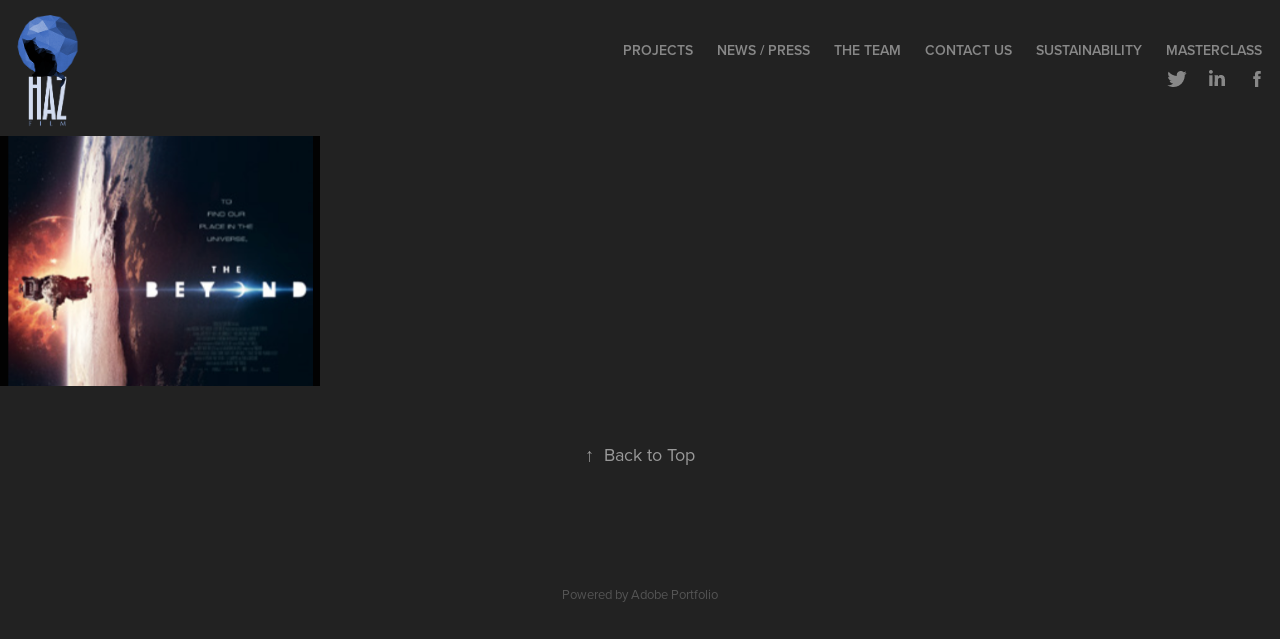

--- FILE ---
content_type: text/html; charset=utf-8
request_url: https://hazfilm.com/external
body_size: 4091
content:
<!DOCTYPE HTML>
<html lang="en-US">
<head>
  <meta charset="UTF-8" />
  <meta name="viewport" content="width=device-width, initial-scale=1" />
      <meta name="keywords"  content="Visual,effects,Sci-fi,Director,Producer,Writer,Editor,filmmaking,Movies,sci-fi,cinema,TV,film production,studio" />
      <meta name="description"  content="High Concept Production Company specialising in FILM and TV Development and Production with commercial route to market in VOD Digital and Theatrical release." />
      <meta name="twitter:card"  content="summary_large_image" />
      <meta name="twitter:site"  content="@AdobePortfolio" />
      <meta  property="og:title" content="HAZ FILM - External" />
      <meta  property="og:description" content="High Concept Production Company specialising in FILM and TV Development and Production with commercial route to market in VOD Digital and Theatrical release." />
      <meta  property="og:image" content="https://cdn.myportfolio.com/67d673f273412529670c6e50c497befb/7db65ab2-117a-41b2-95d0-ed53edd1f12c_car_202x158.png?h=7991021f4f433625bee54d62919087bb" />
        <link rel="icon" href="https://cdn.myportfolio.com/67d673f273412529670c6e50c497befb/b5e8cc52-ea7b-4283-9e67-c58f3bbf9c8e_carw_1x1x32.png?h=8aac4469669d3813ba6c5ec3a1ad0e7c" />
        <link rel="apple-touch-icon" href="https://cdn.myportfolio.com/67d673f273412529670c6e50c497befb/47d48def-a025-4189-9e20-7a341f9eefc7_carw_1x1x180.jpg?h=4d88ce6c41b65ea5ad00859734c18c91" />
      <link rel="stylesheet" href="/dist/css/main.css" type="text/css" />
      <link rel="stylesheet" href="https://cdn.myportfolio.com/67d673f273412529670c6e50c497befb/eddd55c35e70dffb8dd0823394c822a41677583529.css?h=b002649caf556de733caa93fa82ef705" type="text/css" />
    <link rel="canonical" href="https://hazfilm.com/external" />
      <title>HAZ FILM - External</title>
    <script type="text/javascript" src="//use.typekit.net/ik/[base64].js?cb=35f77bfb8b50944859ea3d3804e7194e7a3173fb" async onload="
    try {
      window.Typekit.load();
    } catch (e) {
      console.warn('Typekit not loaded.');
    }
    "></script>
</head>
  <body class="transition-enabled">  <div class='page-background-video page-background-video-with-panel'>
  </div>
  <div class="js-responsive-nav">
    <div class="responsive-nav has-social">
      <div class="close-responsive-click-area js-close-responsive-nav">
        <div class="close-responsive-button"></div>
      </div>
          <div class="nav-container">
            <nav data-hover-hint="nav">
                <div class="gallery-title"><a href="/projects" >Projects</a></div>
      <div class="page-title">
        <a href="/news-press" >NEWS / PRESS</a>
      </div>
      <div class="page-title">
        <a href="/about-us" >The Team</a>
      </div>
      <div class="page-title">
        <a href="/contact-us" >CONTACT US</a>
      </div>
      <div class="page-title">
        <a href="/sustainability" >Sustainability</a>
      </div>
      <div class="link-title">
        <a href="https://vimeo.com/ondemand/filmmaking101/" target="_blank">MASTERCLASS</a>
      </div>
                <div class="social pf-nav-social" data-hover-hint="navSocialIcons">
                  <ul>
                          <li>
                            <a href="https://twitter.com/HaZ_Dulull" target="_blank">
                              <svg xmlns="http://www.w3.org/2000/svg" xmlns:xlink="http://www.w3.org/1999/xlink" version="1.1" viewBox="0 0 30 24" xml:space="preserve" class="icon"><path d="M24.71 5.89C24 6.2 23.2 6.4 22.4 6.53c0.82-0.5 1.45-1.29 1.75-2.23c-0.77 0.46-1.62 0.8-2.53 1 C20.92 4.5 19.9 4 18.7 4c-2.2 0-3.99 1.81-3.99 4.04c0 0.3 0 0.6 0.1 0.92C11.54 8.8 8.6 7.2 6.6 4.7 C6.3 5.3 6.1 6 6.1 6.77c0 1.4 0.7 2.6 1.8 3.36c-0.65-0.02-1.27-0.2-1.81-0.51c0 0 0 0 0 0.1 c0 2 1.4 3.6 3.2 3.96c-0.34 0.09-0.69 0.14-1.05 0.14c-0.26 0-0.51-0.03-0.75-0.07c0.51 1.6 2 2.8 3.7 2.8 c-1.36 1.08-3.08 1.73-4.95 1.73c-0.32 0-0.64-0.02-0.95-0.06C7.05 19.3 9.1 20 11.4 20c7.33 0 11.34-6.15 11.34-11.49 c0-0.18 0-0.35-0.01-0.52C23.5 7.4 24.2 6.7 24.7 5.89z"/></svg>
                            </a>
                          </li>
                          <li>
                            <a href="https://www.linkedin.com/company/hazfilm/" target="_blank">
                              <svg version="1.1" id="Layer_1" xmlns="http://www.w3.org/2000/svg" xmlns:xlink="http://www.w3.org/1999/xlink" viewBox="0 0 30 24" style="enable-background:new 0 0 30 24;" xml:space="preserve" class="icon">
                              <path id="path-1_24_" d="M19.6,19v-5.8c0-1.4-0.5-2.4-1.7-2.4c-1,0-1.5,0.7-1.8,1.3C16,12.3,16,12.6,16,13v6h-3.4
                                c0,0,0.1-9.8,0-10.8H16v1.5c0,0,0,0,0,0h0v0C16.4,9,17.2,7.9,19,7.9c2.3,0,4,1.5,4,4.9V19H19.6z M8.9,6.7L8.9,6.7
                                C7.7,6.7,7,5.9,7,4.9C7,3.8,7.8,3,8.9,3s1.9,0.8,1.9,1.9C10.9,5.9,10.1,6.7,8.9,6.7z M10.6,19H7.2V8.2h3.4V19z"/>
                              </svg>
                            </a>
                          </li>
                          <li>
                            <a href="https://www.facebook.com/HaZFilmStudio" target="_blank">
                              <svg xmlns="http://www.w3.org/2000/svg" xmlns:xlink="http://www.w3.org/1999/xlink" version="1.1" x="0px" y="0px" viewBox="0 0 30 24" xml:space="preserve" class="icon"><path d="M16.21 20h-3.26v-8h-1.63V9.24h1.63V7.59c0-2.25 0.92-3.59 3.53-3.59h2.17v2.76H17.3 c-1.02 0-1.08 0.39-1.08 1.11l0 1.38h2.46L18.38 12h-2.17V20z"/></svg>
                            </a>
                          </li>
                  </ul>
                </div>
            </nav>
          </div>
    </div>
  </div>
  <div class="site-wrap cfix js-site-wrap">
    <div class="site-container">
      <div class="site-content e2e-site-content">
        <header class="site-header">
          <div class="logo-container">
              <div class="logo-wrap" data-hover-hint="logo">
                    <div class="logo e2e-site-logo-text logo-image  ">
    <a href="/projects" class="image-normal image-link">
      <img src="https://cdn.myportfolio.com/67d673f273412529670c6e50c497befb/9a95f0ef-395f-4e1f-93f5-f01663ed811f_rwc_0x0x157x275x4096.png?h=6e0388b383906b76dba1779540bef753" alt="HAZ FILM">
    </a>
</div>
              </div>
  <div class="hamburger-click-area js-hamburger">
    <div class="hamburger">
      <i></i>
      <i></i>
      <i></i>
    </div>
  </div>
          </div>
              <div class="nav-container">
                <nav data-hover-hint="nav">
                <div class="gallery-title"><a href="/projects" >Projects</a></div>
      <div class="page-title">
        <a href="/news-press" >NEWS / PRESS</a>
      </div>
      <div class="page-title">
        <a href="/about-us" >The Team</a>
      </div>
      <div class="page-title">
        <a href="/contact-us" >CONTACT US</a>
      </div>
      <div class="page-title">
        <a href="/sustainability" >Sustainability</a>
      </div>
      <div class="link-title">
        <a href="https://vimeo.com/ondemand/filmmaking101/" target="_blank">MASTERCLASS</a>
      </div>
                    <div class="social pf-nav-social" data-hover-hint="navSocialIcons">
                      <ul>
                              <li>
                                <a href="https://twitter.com/HaZ_Dulull" target="_blank">
                                  <svg xmlns="http://www.w3.org/2000/svg" xmlns:xlink="http://www.w3.org/1999/xlink" version="1.1" viewBox="0 0 30 24" xml:space="preserve" class="icon"><path d="M24.71 5.89C24 6.2 23.2 6.4 22.4 6.53c0.82-0.5 1.45-1.29 1.75-2.23c-0.77 0.46-1.62 0.8-2.53 1 C20.92 4.5 19.9 4 18.7 4c-2.2 0-3.99 1.81-3.99 4.04c0 0.3 0 0.6 0.1 0.92C11.54 8.8 8.6 7.2 6.6 4.7 C6.3 5.3 6.1 6 6.1 6.77c0 1.4 0.7 2.6 1.8 3.36c-0.65-0.02-1.27-0.2-1.81-0.51c0 0 0 0 0 0.1 c0 2 1.4 3.6 3.2 3.96c-0.34 0.09-0.69 0.14-1.05 0.14c-0.26 0-0.51-0.03-0.75-0.07c0.51 1.6 2 2.8 3.7 2.8 c-1.36 1.08-3.08 1.73-4.95 1.73c-0.32 0-0.64-0.02-0.95-0.06C7.05 19.3 9.1 20 11.4 20c7.33 0 11.34-6.15 11.34-11.49 c0-0.18 0-0.35-0.01-0.52C23.5 7.4 24.2 6.7 24.7 5.89z"/></svg>
                                </a>
                              </li>
                              <li>
                                <a href="https://www.linkedin.com/company/hazfilm/" target="_blank">
                                  <svg version="1.1" id="Layer_1" xmlns="http://www.w3.org/2000/svg" xmlns:xlink="http://www.w3.org/1999/xlink" viewBox="0 0 30 24" style="enable-background:new 0 0 30 24;" xml:space="preserve" class="icon">
                                  <path id="path-1_24_" d="M19.6,19v-5.8c0-1.4-0.5-2.4-1.7-2.4c-1,0-1.5,0.7-1.8,1.3C16,12.3,16,12.6,16,13v6h-3.4
                                    c0,0,0.1-9.8,0-10.8H16v1.5c0,0,0,0,0,0h0v0C16.4,9,17.2,7.9,19,7.9c2.3,0,4,1.5,4,4.9V19H19.6z M8.9,6.7L8.9,6.7
                                    C7.7,6.7,7,5.9,7,4.9C7,3.8,7.8,3,8.9,3s1.9,0.8,1.9,1.9C10.9,5.9,10.1,6.7,8.9,6.7z M10.6,19H7.2V8.2h3.4V19z"/>
                                  </svg>
                                </a>
                              </li>
                              <li>
                                <a href="https://www.facebook.com/HaZFilmStudio" target="_blank">
                                  <svg xmlns="http://www.w3.org/2000/svg" xmlns:xlink="http://www.w3.org/1999/xlink" version="1.1" x="0px" y="0px" viewBox="0 0 30 24" xml:space="preserve" class="icon"><path d="M16.21 20h-3.26v-8h-1.63V9.24h1.63V7.59c0-2.25 0.92-3.59 3.53-3.59h2.17v2.76H17.3 c-1.02 0-1.08 0.39-1.08 1.11l0 1.38h2.46L18.38 12h-2.17V20z"/></svg>
                                </a>
                              </li>
                      </ul>
                    </div>
                </nav>
              </div>
        </header>
        <main>
          <section class="project-covers" data-context="page.gallery.covers">
            <a class="project-cover js-project-cover-touch hold-space" href="/director" data-context="pages" data-identity="id:p5cc1956b4e24c666aa999adb3c7271c6ba0475f41e3e1cc5ee561" data-hover-hint="galleryPageCover" data-hover-hint-id="p5cc1956b4e24c666aa999adb3c7271c6ba0475f41e3e1cc5ee561">
              <div class="cover-content-container">
                <div class="cover-image-wrap">
                  <div class="cover-image">
                      <div class="cover cover-normal">

            <img
              class="cover__img js-lazy"
              src="https://cdn.myportfolio.com/67d673f273412529670c6e50c497befb/7db65ab2-117a-41b2-95d0-ed53edd1f12c_carw_202x158x32.png?h=bcd0bdf4e7c480b5f46642a2c4ad7a12"
              data-src="https://cdn.myportfolio.com/67d673f273412529670c6e50c497befb/7db65ab2-117a-41b2-95d0-ed53edd1f12c_car_202x158.png?h=7991021f4f433625bee54d62919087bb"
              data-srcset="https://cdn.myportfolio.com/67d673f273412529670c6e50c497befb/7db65ab2-117a-41b2-95d0-ed53edd1f12c_carw_202x158x640.png?h=aade9c9e1dadc08fe3b0accf0dc0e7b3 640w, https://cdn.myportfolio.com/67d673f273412529670c6e50c497befb/7db65ab2-117a-41b2-95d0-ed53edd1f12c_carw_202x158x1280.png?h=9815694ab630f2aaeae5066fa2c683f8 1280w, https://cdn.myportfolio.com/67d673f273412529670c6e50c497befb/7db65ab2-117a-41b2-95d0-ed53edd1f12c_carw_202x158x1366.png?h=301debbfdbd978e8abf6c1674a99731d 1366w, https://cdn.myportfolio.com/67d673f273412529670c6e50c497befb/7db65ab2-117a-41b2-95d0-ed53edd1f12c_carw_202x158x1920.png?h=ab451225320ee5b20d6e0ab358d841d3 1920w, https://cdn.myportfolio.com/67d673f273412529670c6e50c497befb/7db65ab2-117a-41b2-95d0-ed53edd1f12c_carw_202x158x2560.png?h=4393019001ff06041d23d08460f4653d 2560w, https://cdn.myportfolio.com/67d673f273412529670c6e50c497befb/7db65ab2-117a-41b2-95d0-ed53edd1f12c_carw_202x158x5120.png?h=a1e09de8af17f36350c96547ce3fb16c 5120w"
              data-sizes="(max-width: 540px) 100vw, (max-width: 768px) 50vw, calc(1600px / 4)"
            >
                                </div>
                  </div>
                </div>
                <div class="details-wrap">
                  <div class="details">
                    <div class="details-inner">
                        <div class="title preserve-whitespace">Director</div>
                        <div class="date">2019</div>
                        
                    </div>
                  </div>
                </div>
              </div>
            </a>
          </section>
              <section class="back-to-top" data-hover-hint="backToTop">
                <a href="#"><span class="arrow">&uarr;</span><span class="preserve-whitespace">Back to Top</span></a>
              </section>
              <a class="back-to-top-fixed js-back-to-top back-to-top-fixed-with-panel" data-hover-hint="backToTop" data-hover-hint-placement="top-start" href="#">
                <svg version="1.1" id="Layer_1" xmlns="http://www.w3.org/2000/svg" xmlns:xlink="http://www.w3.org/1999/xlink" x="0px" y="0px"
                 viewBox="0 0 26 26" style="enable-background:new 0 0 26 26;" xml:space="preserve" class="icon icon-back-to-top">
                <g>
                  <path d="M13.8,1.3L21.6,9c0.1,0.1,0.1,0.3,0.2,0.4c0.1,0.1,0.1,0.3,0.1,0.4s0,0.3-0.1,0.4c-0.1,0.1-0.1,0.3-0.3,0.4
                    c-0.1,0.1-0.2,0.2-0.4,0.3c-0.2,0.1-0.3,0.1-0.4,0.1c-0.1,0-0.3,0-0.4-0.1c-0.2-0.1-0.3-0.2-0.4-0.3L14.2,5l0,19.1
                    c0,0.2-0.1,0.3-0.1,0.5c0,0.1-0.1,0.3-0.3,0.4c-0.1,0.1-0.2,0.2-0.4,0.3c-0.1,0.1-0.3,0.1-0.5,0.1c-0.1,0-0.3,0-0.4-0.1
                    c-0.1-0.1-0.3-0.1-0.4-0.3c-0.1-0.1-0.2-0.2-0.3-0.4c-0.1-0.1-0.1-0.3-0.1-0.5l0-19.1l-5.7,5.7C6,10.8,5.8,10.9,5.7,11
                    c-0.1,0.1-0.3,0.1-0.4,0.1c-0.2,0-0.3,0-0.4-0.1c-0.1-0.1-0.3-0.2-0.4-0.3c-0.1-0.1-0.1-0.2-0.2-0.4C4.1,10.2,4,10.1,4.1,9.9
                    c0-0.1,0-0.3,0.1-0.4c0-0.1,0.1-0.3,0.3-0.4l7.7-7.8c0.1,0,0.2-0.1,0.2-0.1c0,0,0.1-0.1,0.2-0.1c0.1,0,0.2,0,0.2-0.1
                    c0.1,0,0.1,0,0.2,0c0,0,0.1,0,0.2,0c0.1,0,0.2,0,0.2,0.1c0.1,0,0.1,0.1,0.2,0.1C13.7,1.2,13.8,1.2,13.8,1.3z"/>
                </g>
                </svg>
              </a>
              <footer class="site-footer" data-hover-hint="footer">
                <div class="footer-text">
                  Powered by <a href="http://portfolio.adobe.com" target="_blank">Adobe Portfolio</a>
                </div>
              </footer>
        </main>
      </div>
    </div>
  </div>
</body>
<script type="text/javascript">
  // fix for Safari's back/forward cache
  window.onpageshow = function(e) {
    if (e.persisted) { window.location.reload(); }
  };
</script>
  <script type="text/javascript">var __config__ = {"page_id":"p5cc194d3b138378fef5bd85b53ddd004be8a560b07543a3527414","theme":{"name":"geometric"},"pageTransition":true,"linkTransition":true,"disableDownload":true,"localizedValidationMessages":{"required":"This field is required","Email":"This field must be a valid email address"},"lightbox":{"enabled":true,"color":{"opacity":0.94,"hex":"#fff"}},"cookie_banner":{"enabled":false},"googleAnalytics":{"trackingCode":"UA-111929560-1","anonymization":false}};</script>
  <script type="text/javascript" src="/site/translations?cb=35f77bfb8b50944859ea3d3804e7194e7a3173fb"></script>
  <script type="text/javascript" src="/dist/js/main.js?cb=35f77bfb8b50944859ea3d3804e7194e7a3173fb"></script>
</html>


--- FILE ---
content_type: text/plain
request_url: https://www.google-analytics.com/j/collect?v=1&_v=j102&a=2023711437&t=pageview&_s=1&dl=https%3A%2F%2Fhazfilm.com%2Fexternal&ul=en-us%40posix&dt=HAZ%20FILM%20-%20External&sr=1280x720&vp=1280x720&_u=IEBAAEABAAAAACAAI~&jid=376124583&gjid=1728000271&cid=734689402.1768906716&tid=UA-111929560-1&_gid=899192983.1768906716&_r=1&_slc=1&z=25188602
body_size: -449
content:
2,cG-VVQ9WJJB2E